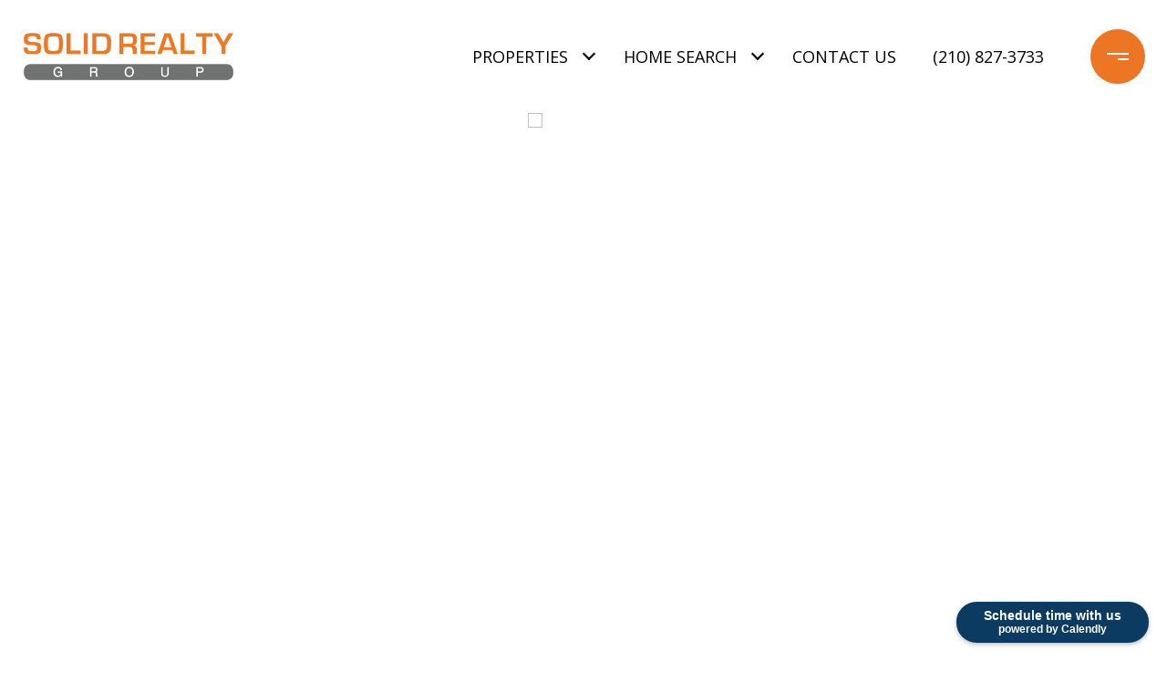

--- FILE ---
content_type: text/html; charset=utf-8
request_url: https://bss.luxurypresence.com/buttons/googleOneTap?companyId=fe5a3b70-f369-4cdf-a966-5afa6355057f&websiteId=9037d47f-bbd3-4c49-ba8b-16f6f43f77a5&pageId=7dddbc90-b43f-4124-bf60-b52faee0410c&sourceUrl=https%3A%2F%2Fsolidrealtygroup.com%2Fproperties%2F47-robles-st-von-ormy-tx-78073-5879-1297784&pageMeta=%7B%22sourceResource%22%3A%22properties%22%2C%22pageElementId%22%3A%2212378998-cec6-4867-9522-b8c0fa0baf40%22%2C%22pageQueryVariables%22%3A%7B%22property%22%3A%7B%22id%22%3A%2212378998-cec6-4867-9522-b8c0fa0baf40%22%7D%2C%22properties%22%3A%7B%22relatedNeighborhoodPropertyId%22%3A%2212378998-cec6-4867-9522-b8c0fa0baf40%22%2C%22sort%22%3A%22salesPrice%22%7D%2C%22neighborhood%22%3A%7B%7D%2C%22pressReleases%22%3A%7B%22propertyId%22%3A%2212378998-cec6-4867-9522-b8c0fa0baf40%22%7D%7D%7D
body_size: 2879
content:
<style>
  html, body {margin: 0; padding: 0;}
</style>
<script src="https://accounts.google.com/gsi/client" async defer></script>
<script>
const parseURL = (url) => {
    const a = document.createElement('a');
    a.href = url;
    return a.origin;
}

const login = (token, provider, source)  => {
  const origin = (window.location != window.parent.location)
    ? parseURL(document.referrer)
    : window.location.origin;  
  const xhr = new XMLHttpRequest();
  xhr.responseType = 'json';
  xhr.onreadystatechange = function() {
    if (xhr.readyState === 4) {
      const response = xhr.response;
      const msg = {
        event: response.status,
        provider: provider,
        source: source,
        token: token
      }
      window.parent.postMessage(msg, origin);
    }
  }
  xhr.withCredentials = true;
  xhr.open('POST', `${origin}/api/v1/auth/login`, true);
  xhr.setRequestHeader("Content-Type", "application/json;charset=UTF-8");
  xhr.send(JSON.stringify({
    token,
    provider,
    source,
    websiteId: '9037d47f-bbd3-4c49-ba8b-16f6f43f77a5',
    companyId: 'fe5a3b70-f369-4cdf-a966-5afa6355057f',
    pageId: '7dddbc90-b43f-4124-bf60-b52faee0410c',
    sourceUrl: 'https://solidrealtygroup.com/properties/47-robles-st-von-ormy-tx-78073-5879-1297784',
    pageMeta: '{"sourceResource":"properties","pageElementId":"12378998-cec6-4867-9522-b8c0fa0baf40","pageQueryVariables":{"property":{"id":"12378998-cec6-4867-9522-b8c0fa0baf40"},"properties":{"relatedNeighborhoodPropertyId":"12378998-cec6-4867-9522-b8c0fa0baf40","sort":"salesPrice"},"neighborhood":{},"pressReleases":{"propertyId":"12378998-cec6-4867-9522-b8c0fa0baf40"}}}',
    utm: '',
    referrer: ''
  }));
}

function getExpirationCookie(expiresInMiliseconds) {
  const tomorrow  = new Date(Date.now() + expiresInMiliseconds); // The Date object returns today's timestamp
  return `solidrealtygroup.com-SID=true; expires=${tomorrow.toUTCString()}; path=/; Secure; SameSite=None`;
}

function handleCredentialResponse(response) {
  document.cookie = getExpirationCookie(24 * 60 * 60 * 1000); // 1 day
  login(response.credential, 'GOOGLE', 'GOOGLE_SIGN_ON');
}

function handleClose() {
  const msg = {
    event: 'cancel',
    provider: 'GOOGLE',
    source: 'GOOGLE_SIGN_ON'
  }
  const origin = (window.location != window.parent.location)
    ? parseURL(document.referrer)
    : window.location.origin;
  window.parent.postMessage(msg, origin);
  document.cookie = getExpirationCookie(2 * 60 * 60 * 1000); // 2 hours
}

</script>
<div id="g_id_onload"
  data-client_id="673515100752-7s6f6j0qab4skl22cjpp7eirb2rjmfcg.apps.googleusercontent.com"
  data-callback="handleCredentialResponse"
  data-intermediate_iframe_close_callback="handleClose"
  data-state_cookie_domain = "solidrealtygroup.com"
  data-allowed_parent_origin="https://solidrealtygroup.com"
  data-skip_prompt_cookie="solidrealtygroup.com-SID"
  data-cancel_on_tap_outside="false"
></div>